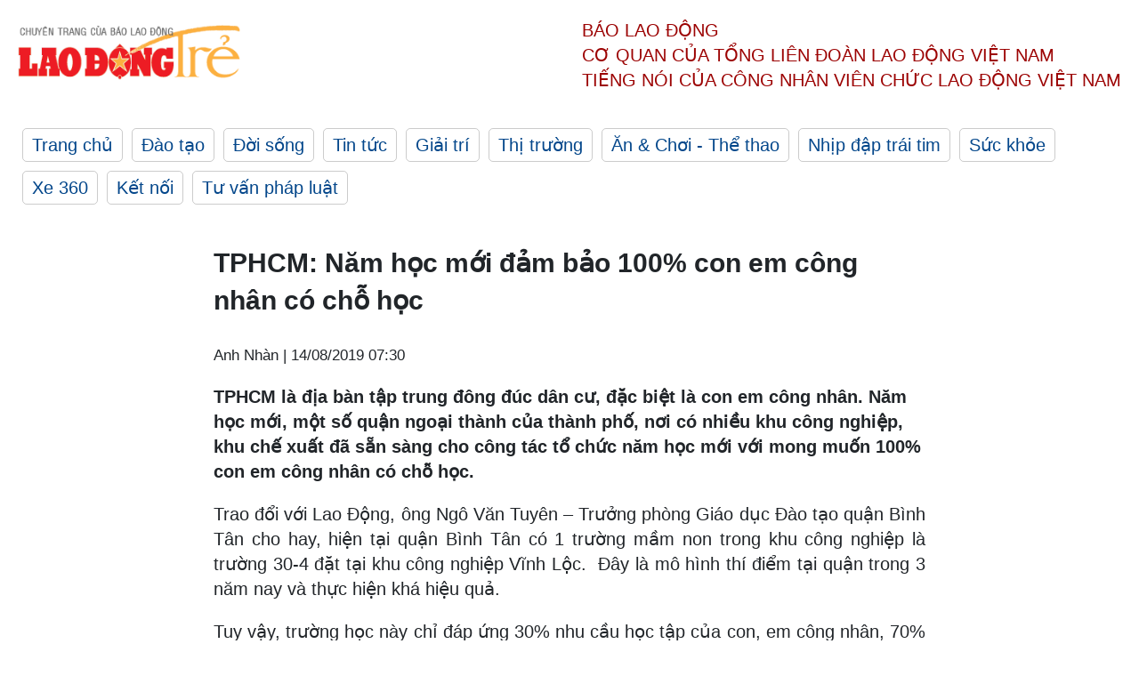

--- FILE ---
content_type: text/html; charset=utf-8
request_url: https://laodong.vn/ldt/dao-tao/tphcm-nam-hoc-moi-dam-bao-100-con-em-cong-nhan-co-cho-hoc-748890.ldo
body_size: 4680
content:
<!DOCTYPE html><html lang="vi"><head><meta charset="utf-8"><meta http-equiv="X-UA-Compatible" content="IE=edge"><meta charset="utf-8"><meta http-equiv="Cache-control" content="public"><title>TPHCM: Năm học mới đảm bảo 100% con em công nhân có chỗ học</title><meta name="description" content=" TPHCM là địa bàn tập trung đông đúc dân cư, đặc biệt là con em công nhân. Năm học mới, một số quận ngoại thành của thành phố, nơi có nhiều khu công nghiệp, khu chế xuất đã sẵn sàng cho công tác tổ chức năm học mới với mong muốn 100% con em công nhân có chỗ học. "><meta name="keywords" content="nhập học,nhập học 2019,vào lớp 1,thiếu giáo viên"><meta name="viewport" content="width=device-width, initial-scale=1.0"><meta http-equiv="refresh" content="1800"><meta name="robots" content="noarchive,noodp,index,follow"><meta name="googlebot" content="noarchive,index,follow"><meta property="fb:app_id" content="103473449992006"><meta property="fb:pages" content="152570468273884"><meta property="article:author" content="https://www.facebook.com/laodongonline"><meta property="article:publisher" content="https://www.facebook.com/laodongonline"><meta name="google-site-verification" content="ZR1lajGP1QKoTcMuDtZqa486Jl1XQa6s3QCPbNV4OT8"><link rel="dns-prefetch" href="//media.laodong.vn"><link rel="dns-prefetch" href="//media3.laodong.vn"><link rel="dns-prefetch" href="//media-cdn.laodong.vn"><link rel="dns-prefetch" href="https://media-cdn-v2.laodong.vn/lib"><link rel="apple-touch-icon" sizes="57x57" href="https://media-cdn-v2.laodong.vn/lib/icons/apple-icon-57x57.png"><link rel="apple-touch-icon" sizes="60x60" href="https://media-cdn-v2.laodong.vn/lib/icons/apple-icon-60x60.png"><link rel="apple-touch-icon" sizes="72x72" href="https://media-cdn-v2.laodong.vn/lib/icons/apple-icon-72x72.png"><link rel="apple-touch-icon" sizes="76x76" href="https://media-cdn-v2.laodong.vn/lib/icons/apple-icon-76x76.png"><link rel="apple-touch-icon" sizes="114x114" href="https://media-cdn-v2.laodong.vn/lib/icons/apple-icon-114x114.png"><link rel="apple-touch-icon" sizes="120x120" href="https://media-cdn-v2.laodong.vn/lib/icons/apple-icon-120x120.png"><link rel="apple-touch-icon" sizes="144x144" href="https://media-cdn-v2.laodong.vn/lib/icons/apple-icon-144x144.png"><link rel="apple-touch-icon" sizes="152x152" href="https://media-cdn-v2.laodong.vn/lib/icons/apple-icon-152x152.png"><link rel="apple-touch-icon" sizes="180x180" href="https://media-cdn-v2.laodong.vn/lib/icons/apple-icon-180x180.png"><link rel="icon" type="image/png" sizes="192x192" href="https://media-cdn-v2.laodong.vn/lib/icons/android-icon-192x192.png"><link rel="icon" type="image/png" sizes="32x32" href="https://media-cdn-v2.laodong.vn/lib/icons/favicon-32x32.png"><link rel="icon" type="image/png" sizes="96x96" href="https://media-cdn-v2.laodong.vn/lib/icons/favicon-96x96.png"><link rel="icon" type="image/png" sizes="16x16" href="https://media-cdn-v2.laodong.vn/lib/icons/favicon-16x16.png"><link rel="shortcut icon" href="/favicon.ico" type="image/x-icon"><meta name="msapplication-TileColor" content="#ffffff"><meta name="msapplication-TileImage" content="/ms-icon-144x144.png"><meta name="theme-color" content="#ffffff"><meta property="og:url" content="https://laodong.vn/ldt/dao-tao/tphcm-nam-hoc-moi-dam-bao-100-con-em-cong-nhan-co-cho-hoc-748890.ldo"><meta property="og:type" content="article"><meta property="og:title" content="TPHCM: Năm học mới đảm bảo 100% con em công nhân có chỗ học"><meta property="og:description" content=" TPHCM là địa bàn tập trung đông đúc dân cư, đặc biệt là con em công nhân. Năm học mới, một số quận ngoại thành của thành phố, nơi có nhiều khu công nghiệp, khu chế xuất đã sẵn sàng cho công tác tổ chức năm học mới với mong muốn 100% con em công nhân có chỗ học. "><meta property="og:image" content="https://media-cdn-v2.laodong.vn/storage/newsportal/2019/8/9/748890/Tre.jpg?w=800&amp;crop=auto&amp;scale=both"><meta property="og:image:width" content="800"><meta property="og:image:height" content="433"><link rel="canonical" href="https://laodong.vn/ldt/dao-tao/tphcm-nam-hoc-moi-dam-bao-100-con-em-cong-nhan-co-cho-hoc-748890.ldo"><script type="application/ld+json">[{"@context":"https://schema.org","@type":"BreadcrumbList","itemListElement":[{"@type":"ListItem","position":1,"item":{"@id":"https://laodong.vn/ldt/dao-tao","name":"Đào tạo"}},{"@type":"ListItem","position":2,"item":{"@id":"https://laodong.vn/ldt/dao-tao/tphcm-nam-hoc-moi-dam-bao-100-con-em-cong-nhan-co-cho-hoc-748890.ldo","name":"TPHCM: Năm học mới đảm bảo 100% con em công nhân có chỗ học"}}]},{"@context":"https://schema.org","@type":"NewsArticle","headline":"TPHCM: Năm học mới đảm bảo 100% con em công nhân có chỗ học","description":"TPHCM là địa bàn tập trung đông đúc dân cư, đặc biệt là con em công nhân. Năm học mới, một số quận ngoại thành của thành phố, nơi có nhiều khu công nghiệp, khu chế xuất đã sẵn sàng cho công tác tổ chức năm học mới với mong...","mainEntityOfPage":{"@context":"https://schema.org","@type":"WebPage","@id":"https://laodong.vn/ldt/dao-tao/tphcm-nam-hoc-moi-dam-bao-100-con-em-cong-nhan-co-cho-hoc-748890.ldo"},"url":"https://laodong.vn/ldt/dao-tao/tphcm-nam-hoc-moi-dam-bao-100-con-em-cong-nhan-co-cho-hoc-748890.ldo","publisher":{"@type":"Organization","name":"Lao Động Trẻ","logo":{"@context":"https://schema.org","@type":"ImageObject","url":"https://laodong.vn/img/ldo_red.png"}},"image":[{"@context":"https://schema.org","@type":"ImageObject","caption":"Ảnh minh họa: A.N","url":"https://media-cdn-v2.laodong.vn/storage/newsportal/2019/8/9/748890/Tre.jpg"}],"datePublished":"2019-08-14T07:30:00+07:00","dateModified":"2019-08-14T07:30:00+07:00","author":[{"@type":"Person","name":"Anh Nhàn ","url":"https://laodongtre.laodong.vn"}]}]</script><meta property="article:published_time" content="2019-08-14T07:30:00+07:00"><meta property="article:section" content="Đào tạo"><link href="/themes/crawler/all.min.css?v=NHVQ61dACj20U0vaxolN8halV5toReVtW0NwfxBch34" rel="stylesheet"><body><div class="header"><div class="wrapper"><div class="header-top clearfix"><a class="logo" href="https://laodong.vn/ldt"> <img src="https://media-cdn-v2.laodong.vn/lib/images/logo/logo-laodongtre.png" alt="BÁO LAO ĐỘNG" class="main-logo" width="250" height="62"> </a><div class="header-content"><span>Báo Lao Động</span><br> <span>Cơ quan của Tổng Liên Đoàn</span> <span>Lao Động Việt Nam</span><br> <span>Tiếng nói của Công nhân</span> <span>Viên chức lao động</span> <span>Việt Nam</span></div></div><ul class="main-menu"><li class="item"><a href="https://laodong.vn/ldt">Trang chủ</a><li class="item"><h3><a href="/dao-tao">Đào tạo</a></h3><li class="item"><h3><a href="/doi-song">Đời sống</a></h3><li class="item"><h3><a href="/tin-tuc">Tin tức</a></h3><li class="item"><h3><a href="/giai-tri">Giải trí</a></h3><li class="item"><h3><a href="/thi-truong">Thị trường</a></h3><li class="item"><h3><a href="/an-choi">Ăn &amp; Chơi - Thể thao</a></h3><li class="item"><h3><a href="/nhip-dap-trai-tim">Nhịp đập trái tim</a></h3><li class="item"><h3><a href="/suc-khoe">Sức khỏe</a></h3><li class="item"><h3><a href="/xe-360">Xe 360</a></h3><li class="item"><h3><a href="/ket-noi">Kết nối</a></h3><li class="item"><h3><a href="/tu-van-phap-luat">Tư vấn pháp luật</a></h3></ul></div></div><div class="main-content"><div class="wrapper chi-tiet-tin"><div><ul class="breadcrumbs"></ul></div><article class="detail"><h1 class="title">TPHCM: Năm học mới đảm bảo 100% con em công nhân có chỗ học</h1><p><small class="author"> <i class="fa fa-user-o" aria-hidden="true"></i> Anh Nhàn | <time datetime="8/14/2019 7:30:00 AM">14/08/2019 07:30</time> </small><div class="chapeau"><p>TPHCM là địa bàn tập trung đông đúc dân cư, đặc biệt là con em công nhân. Năm học mới, một số quận ngoại thành của thành phố, nơi có nhiều khu công nghiệp, khu chế xuất đã sẵn sàng cho công tác tổ chức năm học mới với mong muốn 100% con em công nhân có chỗ học.</div><div class="art-content"><p>Trao đổi với Lao Động, ông Ngô Văn Tuyên – Trưởng phòng Giáo dục Đào tạo quận Bình Tân cho hay, hiện tại quận Bình Tân có 1 trường mầm non trong khu công nghiệp là trường 30-4 đặt tại khu công nghiệp Vĩnh Lộc.  Đây là mô hình thí điểm tại quận trong 3 năm nay và thực hiện khá hiệu quả.<p>Tuy vậy, trường học này chỉ đáp ứng 30% nhu cầu học tập của con, em công nhân, 70% còn lại học tập tại các trường tư thục. Để đảm bảo chất lượng giảng dạy ở các cơ sở giáo dục tư thục, Phòng cũng thường xuyên kiểm tra, giám sát và phối hợp với Sở Y Tế để tổ chức tốt công tác phòng, chống dịch bệnh.<p>Ngoài ra, trên địa bàn cũng có doanh nghiệp tự xây dựng trường mầm non để phục vụ cho con, em của công nhân đang làm việc tại doanh nghiệp. Việc này cũng góp phần lớn giúp giảm tải áp lực sĩ số ở các trường trên địa bàn.<p>Năm nay, quận Bình Tân tăng khoảng 3.000 học sinh khối mầm non. Để đáp ứng nhu cầu dạy và học, quận đã xây dựng thêm 2 trường mầm mon và dự kiến đi vào hoạt động vào đầu năm học mới.<p>Hiện theo quy hoạch, diện tích đất sử dụng cho việc xây dựng các trường mầm non tại quận là hơn 45.000 m<sup>2</sup>, nhưng hiện chỉ sử dụng khoảng 8.100 m<sup>2</sup> xây dựng. Phần diện tích còn lại chưa thể giải tỏa được để xây dựng các công trình. Nguyên nhân là do chưa có sự thống nhất trong công tác đền bù, giải tỏa. Đây cũng là khó khăn mà địa bàn đang gặp phải.</div><div class="art-authors">Anh Nhàn</div><div class="article-tags"></div></article><div class="articles-relatived"><div class="vinhet">TIN LIÊN QUAN</div><div class="list-articles"><div class="article-item"><div class="p-left"><a class="link-blk" href="https://laodong.vn/ldt/dao-tao/binh-duongtruong-cong-bo-diem-trung-tuyen-truong-tung-hoc-bong-xet-tuyen-748648.ldo" aria-label="LDO"> <img data-src="https://media-cdn-v2.laodong.vn/storage/newsportal/2019/8/8/748648/Trung-Tuyen-Dai-Hoc--01.JPG?w=800&amp;h=496&amp;crop=auto&amp;scale=both" class="lazyload" alt="" width="800" height="496"> </a></div><div class="p-right"><a class="link-blk" href="https://laodong.vn/ldt/dao-tao/binh-duongtruong-cong-bo-diem-trung-tuyen-truong-tung-hoc-bong-xet-tuyen-748648.ldo"><h2>Bình Dương:Trường công bố điểm trúng tuyển, trường tung học bổng xét tuyển</h2></a><p><small class="author"> <i class="fa fa-user-o" aria-hidden="true"></i> ĐÌNH TRỌNG | <time datetime="8/9/2019 9:50:50 AM">09/08/2019 - 09:50</time> </small><p><p>Một trường đại học đầu tiên ở Bình Dương vừa công bố điểm trúng tuyển hệ đại học chính quy năm 2019. Trong khi đó, 7 trường đại học khác thì đang "tung" học bổng xét tuyển.</div></div><div class="article-item"><div class="p-left"><a class="link-blk" href="https://laodong.vn/ldt/dao-tao/hoc-sinh-tphcm-nghi-3-ngay-lien-tiep-dip-le-2-9-748517.ldo" aria-label="LDO"> <img data-src="https://media-cdn-v2.laodong.vn/storage/newsportal/2019/8/8/748517/10-2.jpg?w=800&amp;h=496&amp;crop=auto&amp;scale=both" class="lazyload" alt="" width="800" height="496"> </a></div><div class="p-right"><a class="link-blk" href="https://laodong.vn/ldt/dao-tao/hoc-sinh-tphcm-nghi-3-ngay-lien-tiep-dip-le-2-9-748517.ldo"><h2>Học sinh TPHCM nghỉ 3 ngày liên tiếp dịp lễ 2-9</h2></a><p><small class="author"> <i class="fa fa-user-o" aria-hidden="true"></i> A.N | <time datetime="8/9/2019 7:30:00 AM">09/08/2019 - 07:30</time> </small><p><p>Dịp lễ 2.9 tới, học sinh TPHCM sẽ nghỉ học 3 ngày liên tiếp là thứ bảy, chủ nhật và thứ hai.</div></div><div class="article-item"><div class="p-left"><a class="link-blk" href="https://laodong.vn/ldt/dao-tao/dh-cong-nghiep-thuc-pham-cong-bo-diem-chuan-tuyen-hoc-ba-748125.ldo" aria-label="LDO"> <img data-src="https://media-cdn-v2.laodong.vn/storage/newsportal/2019/8/6/748125/Thi-Lop-10-Bao-Giay.jpg?w=800&amp;h=496&amp;crop=auto&amp;scale=both" class="lazyload" alt="Ảnh minh họa: A.N" width="800" height="496"> </a></div><div class="p-right"><a class="link-blk" href="https://laodong.vn/ldt/dao-tao/dh-cong-nghiep-thuc-pham-cong-bo-diem-chuan-tuyen-hoc-ba-748125.ldo"><h2>ĐH Công nghiệp thực phẩm công bố điểm chuẩn tuyển học bạ</h2></a><p><small class="author"> <i class="fa fa-user-o" aria-hidden="true"></i> Anh Nhàn | <time datetime="8/6/2019 5:23:42 PM">06/08/2019 - 17:23</time> </small><p><p>Trường Đại học Công nghiệp thực phẩm TPHCM vừa công bố điểm trúng tuyển bằng phương thức xét tuyển học bạ.</div></div><div class="article-item"><div class="p-left"><a class="link-blk" href="https://laodong.vn/ldt/dao-tao/de-xuat-khong-tang-hoc-phi-truong-cong-lap-o-tphcm-nam-hoc-toi-748122.ldo" aria-label="LDO"> <img data-src="https://media-cdn-v2.laodong.vn/storage/newsportal/2019/8/6/748122/Thi-Nang-Khieu-2.jpg?w=800&amp;h=496&amp;crop=auto&amp;scale=both" class="lazyload" alt="Ảnh minh họa: A.N" width="800" height="496"> </a></div><div class="p-right"><a class="link-blk" href="https://laodong.vn/ldt/dao-tao/de-xuat-khong-tang-hoc-phi-truong-cong-lap-o-tphcm-nam-hoc-toi-748122.ldo"><h2>Đề xuất không tăng học phí trường công lập ở TPHCM năm học tới</h2></a><p><small class="author"> <i class="fa fa-user-o" aria-hidden="true"></i> A.N | <time datetime="8/6/2019 2:03:34 PM">06/08/2019 - 14:03</time> </small><p><p>Sở GD-ĐT TP.HCM đề xuất Ủy ban Nhân dân TPHCM giữ nguyên mức học phí năm 2018-2019 để thực hiện cho năm học tới.</div></div></div></div><section class="tin-lien-quan"><div class="list-articles"><div class="article-item"><div class="p-left"><a href="https://laodong.vn/ldt/dao-tao/binh-duongtruong-cong-bo-diem-trung-tuyen-truong-tung-hoc-bong-xet-tuyen-748648.ldo" aria-label="LDO"> <img src="https://media-cdn-v2.laodong.vn/storage/newsportal/2019/8/8/748648/Trung-Tuyen-Dai-Hoc--01.JPG?w=526&amp;h=314&amp;crop=auto&amp;scale=both" alt="" width="526" height="314"> </a></div><div class="p-right"><a href="https://laodong.vn/ldt/dao-tao/binh-duongtruong-cong-bo-diem-trung-tuyen-truong-tung-hoc-bong-xet-tuyen-748648.ldo"><h2>Bình Dương:Trường công bố điểm trúng tuyển, trường tung học bổng xét tuyển</h2></a><p><small class="author"> <i class="fa fa-user-o" aria-hidden="true"></i> ĐÌNH TRỌNG | <time datetime="8/9/2019 9:50:50 AM">09/08/2019 - 09:50</time> </small><p><p>Một trường đại học đầu tiên ở Bình Dương vừa công bố điểm trúng tuyển hệ đại học chính quy năm 2019. Trong khi đó, 7 trường đại học khác thì đang "tung" học bổng xét tuyển.</div></div><div class="article-item"><div class="p-left"><a href="https://laodong.vn/ldt/dao-tao/hoc-sinh-tphcm-nghi-3-ngay-lien-tiep-dip-le-2-9-748517.ldo" aria-label="LDO"> <img src="https://media-cdn-v2.laodong.vn/storage/newsportal/2019/8/8/748517/10-2.jpg?w=526&amp;h=314&amp;crop=auto&amp;scale=both" alt="" width="526" height="314"> </a></div><div class="p-right"><a href="https://laodong.vn/ldt/dao-tao/hoc-sinh-tphcm-nghi-3-ngay-lien-tiep-dip-le-2-9-748517.ldo"><h2>Học sinh TPHCM nghỉ 3 ngày liên tiếp dịp lễ 2-9</h2></a><p><small class="author"> <i class="fa fa-user-o" aria-hidden="true"></i> A.N | <time datetime="8/9/2019 7:30:00 AM">09/08/2019 - 07:30</time> </small><p><p>Dịp lễ 2.9 tới, học sinh TPHCM sẽ nghỉ học 3 ngày liên tiếp là thứ bảy, chủ nhật và thứ hai.</div></div><div class="article-item"><div class="p-left"><a href="https://laodong.vn/ldt/dao-tao/dh-cong-nghiep-thuc-pham-cong-bo-diem-chuan-tuyen-hoc-ba-748125.ldo" aria-label="LDO"> <img src="https://media-cdn-v2.laodong.vn/storage/newsportal/2019/8/6/748125/Thi-Lop-10-Bao-Giay.jpg?w=526&amp;h=314&amp;crop=auto&amp;scale=both" alt="Ảnh minh họa: A.N" width="526" height="314"> </a></div><div class="p-right"><a href="https://laodong.vn/ldt/dao-tao/dh-cong-nghiep-thuc-pham-cong-bo-diem-chuan-tuyen-hoc-ba-748125.ldo"><h2>ĐH Công nghiệp thực phẩm công bố điểm chuẩn tuyển học bạ</h2></a><p><small class="author"> <i class="fa fa-user-o" aria-hidden="true"></i> Anh Nhàn | <time datetime="8/6/2019 5:23:42 PM">06/08/2019 - 17:23</time> </small><p><p>Trường Đại học Công nghiệp thực phẩm TPHCM vừa công bố điểm trúng tuyển bằng phương thức xét tuyển học bạ.</div></div><div class="article-item"><div class="p-left"><a href="https://laodong.vn/ldt/dao-tao/de-xuat-khong-tang-hoc-phi-truong-cong-lap-o-tphcm-nam-hoc-toi-748122.ldo" aria-label="LDO"> <img src="https://media-cdn-v2.laodong.vn/storage/newsportal/2019/8/6/748122/Thi-Nang-Khieu-2.jpg?w=526&amp;h=314&amp;crop=auto&amp;scale=both" alt="Ảnh minh họa: A.N" width="526" height="314"> </a></div><div class="p-right"><a href="https://laodong.vn/ldt/dao-tao/de-xuat-khong-tang-hoc-phi-truong-cong-lap-o-tphcm-nam-hoc-toi-748122.ldo"><h2>Đề xuất không tăng học phí trường công lập ở TPHCM năm học tới</h2></a><p><small class="author"> <i class="fa fa-user-o" aria-hidden="true"></i> A.N | <time datetime="8/6/2019 2:03:34 PM">06/08/2019 - 14:03</time> </small><p><p>Sở GD-ĐT TP.HCM đề xuất Ủy ban Nhân dân TPHCM giữ nguyên mức học phí năm 2018-2019 để thực hiện cho năm học tới.</div></div></div></section></div></div><div class="wrapper"><div class="footer-content"><div class="r-1"><a class="pl link-logo" href="/"> <img src="https://media-cdn-v2.laodong.vn/lib/images/logo/ldo_red.png" alt="BÁO LAO ĐỘNG" width="150" height="40"> </a><div class="pr"><p>Xuất bản số Báo Lao Động đầu tiên vào ngày 14.8.1929<h3 class="cop-name"><span>CƠ QUAN CỦA TỔNG LIÊN ĐOÀN</span> <span>LAO ĐỘNG VIỆT NAM</span></h3><div class="ct tbt">Tổng Biên tập: NGUYỄN NGỌC HIỂN</div></div></div><div class="r-2"><div class="bl bl-1"><h4 class="vn">Liên Hệ:</h4><div class="ct"><p><span>Tòa soạn:</span> <span>(+84 24) 38252441</span> - <span>35330305</span><p><span>Báo điện tử:</span> <span>(+84 24) 38303032</span> - <span>38303034</span><p><span>Đường dây nóng:</span> <span>096 8383388</span><p><span>Bạn đọc:</span> <span>(+84 24) 35335235</span><p><span>Email:</span> <a href="mailto:toasoan@laodong.com.vn">toasoan@laodong.com.vn</a></div></div><div class="bl bl-2"><h4 class="vn">Hỗ Trợ Quảng Cáo</h4><div class="ct"><p><span>Báo in: (+84 24) 39232694</span> - <span>Báo điện tử: (+84 24) 35335237</span><p><span>Địa chỉ: Số 6 Phạm Văn Bạch, phường Cầu Giấy, Thành phố Hà Nội</span></div></div><div class="bl bl-3"><div class="ct"><p><span>Giấy phép số:</span> <span>2013/GP-BTTT</span><p><span>Do Bộ TTTT cấp</span> <span>ngày 30.10.2012</span></div></div></div><div class="dev"><span>Báo điện tử Lao Động được phát triển bởi</span> <span>Lao Động Technologies</span></div></div></div><script src="https://media-cdn-v2.laodong.vn/lib/plugin/lazysizes.min.js" async></script>